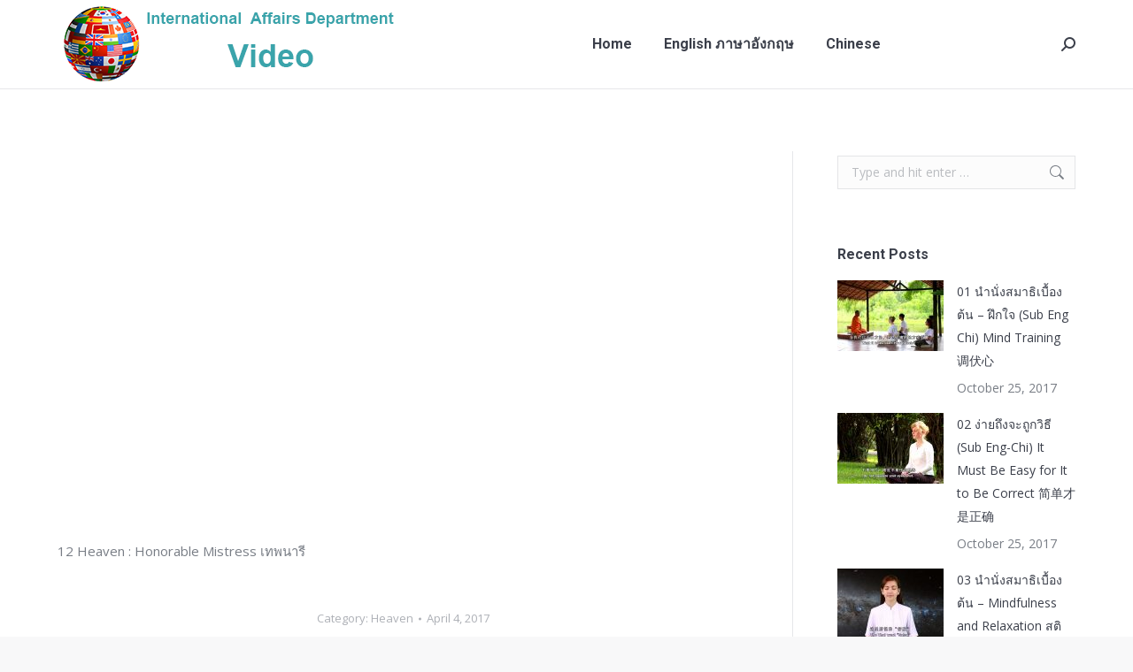

--- FILE ---
content_type: text/html; charset=UTF-8
request_url: https://www.interhq.org/video/?p=1588
body_size: 12762
content:
<!DOCTYPE html>
<!--[if !(IE 6) | !(IE 7) | !(IE 8)  ]><!-->
<html lang="en-US" class="no-js">
<!--<![endif]-->
<head>
	<meta charset="UTF-8" />
		<meta name="viewport" content="width=device-width, initial-scale=1, maximum-scale=1, user-scalable=0">
		<meta name="theme-color" content="#1ebbf0"/>	<link rel="profile" href="https://gmpg.org/xfn/11" />
	<title>12 Heaven : Honorable Mistress เทพนารี &#8211; Video</title>
<meta name='robots' content='max-image-preview:large' />
	<style>img:is([sizes="auto" i], [sizes^="auto," i]) { contain-intrinsic-size: 3000px 1500px }</style>
	<link rel='dns-prefetch' href='//fonts.googleapis.com' />
<link rel="alternate" type="application/rss+xml" title="Video &raquo; Feed" href="https://www.interhq.org/video/?feed=rss2" />
<link rel="alternate" type="application/rss+xml" title="Video &raquo; Comments Feed" href="https://www.interhq.org/video/?feed=comments-rss2" />
<link rel="alternate" type="application/rss+xml" title="Video &raquo; 12 Heaven : Honorable Mistress เทพนารี Comments Feed" href="https://www.interhq.org/video/?feed=rss2&#038;p=1588" />
<script>
window._wpemojiSettings = {"baseUrl":"https:\/\/s.w.org\/images\/core\/emoji\/16.0.1\/72x72\/","ext":".png","svgUrl":"https:\/\/s.w.org\/images\/core\/emoji\/16.0.1\/svg\/","svgExt":".svg","source":{"concatemoji":"https:\/\/www.interhq.org\/video\/wp-includes\/js\/wp-emoji-release.min.js?ver=6.8.3"}};
/*! This file is auto-generated */
!function(s,n){var o,i,e;function c(e){try{var t={supportTests:e,timestamp:(new Date).valueOf()};sessionStorage.setItem(o,JSON.stringify(t))}catch(e){}}function p(e,t,n){e.clearRect(0,0,e.canvas.width,e.canvas.height),e.fillText(t,0,0);var t=new Uint32Array(e.getImageData(0,0,e.canvas.width,e.canvas.height).data),a=(e.clearRect(0,0,e.canvas.width,e.canvas.height),e.fillText(n,0,0),new Uint32Array(e.getImageData(0,0,e.canvas.width,e.canvas.height).data));return t.every(function(e,t){return e===a[t]})}function u(e,t){e.clearRect(0,0,e.canvas.width,e.canvas.height),e.fillText(t,0,0);for(var n=e.getImageData(16,16,1,1),a=0;a<n.data.length;a++)if(0!==n.data[a])return!1;return!0}function f(e,t,n,a){switch(t){case"flag":return n(e,"\ud83c\udff3\ufe0f\u200d\u26a7\ufe0f","\ud83c\udff3\ufe0f\u200b\u26a7\ufe0f")?!1:!n(e,"\ud83c\udde8\ud83c\uddf6","\ud83c\udde8\u200b\ud83c\uddf6")&&!n(e,"\ud83c\udff4\udb40\udc67\udb40\udc62\udb40\udc65\udb40\udc6e\udb40\udc67\udb40\udc7f","\ud83c\udff4\u200b\udb40\udc67\u200b\udb40\udc62\u200b\udb40\udc65\u200b\udb40\udc6e\u200b\udb40\udc67\u200b\udb40\udc7f");case"emoji":return!a(e,"\ud83e\udedf")}return!1}function g(e,t,n,a){var r="undefined"!=typeof WorkerGlobalScope&&self instanceof WorkerGlobalScope?new OffscreenCanvas(300,150):s.createElement("canvas"),o=r.getContext("2d",{willReadFrequently:!0}),i=(o.textBaseline="top",o.font="600 32px Arial",{});return e.forEach(function(e){i[e]=t(o,e,n,a)}),i}function t(e){var t=s.createElement("script");t.src=e,t.defer=!0,s.head.appendChild(t)}"undefined"!=typeof Promise&&(o="wpEmojiSettingsSupports",i=["flag","emoji"],n.supports={everything:!0,everythingExceptFlag:!0},e=new Promise(function(e){s.addEventListener("DOMContentLoaded",e,{once:!0})}),new Promise(function(t){var n=function(){try{var e=JSON.parse(sessionStorage.getItem(o));if("object"==typeof e&&"number"==typeof e.timestamp&&(new Date).valueOf()<e.timestamp+604800&&"object"==typeof e.supportTests)return e.supportTests}catch(e){}return null}();if(!n){if("undefined"!=typeof Worker&&"undefined"!=typeof OffscreenCanvas&&"undefined"!=typeof URL&&URL.createObjectURL&&"undefined"!=typeof Blob)try{var e="postMessage("+g.toString()+"("+[JSON.stringify(i),f.toString(),p.toString(),u.toString()].join(",")+"));",a=new Blob([e],{type:"text/javascript"}),r=new Worker(URL.createObjectURL(a),{name:"wpTestEmojiSupports"});return void(r.onmessage=function(e){c(n=e.data),r.terminate(),t(n)})}catch(e){}c(n=g(i,f,p,u))}t(n)}).then(function(e){for(var t in e)n.supports[t]=e[t],n.supports.everything=n.supports.everything&&n.supports[t],"flag"!==t&&(n.supports.everythingExceptFlag=n.supports.everythingExceptFlag&&n.supports[t]);n.supports.everythingExceptFlag=n.supports.everythingExceptFlag&&!n.supports.flag,n.DOMReady=!1,n.readyCallback=function(){n.DOMReady=!0}}).then(function(){return e}).then(function(){var e;n.supports.everything||(n.readyCallback(),(e=n.source||{}).concatemoji?t(e.concatemoji):e.wpemoji&&e.twemoji&&(t(e.twemoji),t(e.wpemoji)))}))}((window,document),window._wpemojiSettings);
</script>
<style id='wp-emoji-styles-inline-css'>

	img.wp-smiley, img.emoji {
		display: inline !important;
		border: none !important;
		box-shadow: none !important;
		height: 1em !important;
		width: 1em !important;
		margin: 0 0.07em !important;
		vertical-align: -0.1em !important;
		background: none !important;
		padding: 0 !important;
	}
</style>
<style id='classic-theme-styles-inline-css'>
/*! This file is auto-generated */
.wp-block-button__link{color:#fff;background-color:#32373c;border-radius:9999px;box-shadow:none;text-decoration:none;padding:calc(.667em + 2px) calc(1.333em + 2px);font-size:1.125em}.wp-block-file__button{background:#32373c;color:#fff;text-decoration:none}
</style>
<style id='global-styles-inline-css'>
:root{--wp--preset--aspect-ratio--square: 1;--wp--preset--aspect-ratio--4-3: 4/3;--wp--preset--aspect-ratio--3-4: 3/4;--wp--preset--aspect-ratio--3-2: 3/2;--wp--preset--aspect-ratio--2-3: 2/3;--wp--preset--aspect-ratio--16-9: 16/9;--wp--preset--aspect-ratio--9-16: 9/16;--wp--preset--color--black: #000000;--wp--preset--color--cyan-bluish-gray: #abb8c3;--wp--preset--color--white: #FFF;--wp--preset--color--pale-pink: #f78da7;--wp--preset--color--vivid-red: #cf2e2e;--wp--preset--color--luminous-vivid-orange: #ff6900;--wp--preset--color--luminous-vivid-amber: #fcb900;--wp--preset--color--light-green-cyan: #7bdcb5;--wp--preset--color--vivid-green-cyan: #00d084;--wp--preset--color--pale-cyan-blue: #8ed1fc;--wp--preset--color--vivid-cyan-blue: #0693e3;--wp--preset--color--vivid-purple: #9b51e0;--wp--preset--color--accent: #1ebbf0;--wp--preset--color--dark-gray: #111;--wp--preset--color--light-gray: #767676;--wp--preset--gradient--vivid-cyan-blue-to-vivid-purple: linear-gradient(135deg,rgba(6,147,227,1) 0%,rgb(155,81,224) 100%);--wp--preset--gradient--light-green-cyan-to-vivid-green-cyan: linear-gradient(135deg,rgb(122,220,180) 0%,rgb(0,208,130) 100%);--wp--preset--gradient--luminous-vivid-amber-to-luminous-vivid-orange: linear-gradient(135deg,rgba(252,185,0,1) 0%,rgba(255,105,0,1) 100%);--wp--preset--gradient--luminous-vivid-orange-to-vivid-red: linear-gradient(135deg,rgba(255,105,0,1) 0%,rgb(207,46,46) 100%);--wp--preset--gradient--very-light-gray-to-cyan-bluish-gray: linear-gradient(135deg,rgb(238,238,238) 0%,rgb(169,184,195) 100%);--wp--preset--gradient--cool-to-warm-spectrum: linear-gradient(135deg,rgb(74,234,220) 0%,rgb(151,120,209) 20%,rgb(207,42,186) 40%,rgb(238,44,130) 60%,rgb(251,105,98) 80%,rgb(254,248,76) 100%);--wp--preset--gradient--blush-light-purple: linear-gradient(135deg,rgb(255,206,236) 0%,rgb(152,150,240) 100%);--wp--preset--gradient--blush-bordeaux: linear-gradient(135deg,rgb(254,205,165) 0%,rgb(254,45,45) 50%,rgb(107,0,62) 100%);--wp--preset--gradient--luminous-dusk: linear-gradient(135deg,rgb(255,203,112) 0%,rgb(199,81,192) 50%,rgb(65,88,208) 100%);--wp--preset--gradient--pale-ocean: linear-gradient(135deg,rgb(255,245,203) 0%,rgb(182,227,212) 50%,rgb(51,167,181) 100%);--wp--preset--gradient--electric-grass: linear-gradient(135deg,rgb(202,248,128) 0%,rgb(113,206,126) 100%);--wp--preset--gradient--midnight: linear-gradient(135deg,rgb(2,3,129) 0%,rgb(40,116,252) 100%);--wp--preset--font-size--small: 13px;--wp--preset--font-size--medium: 20px;--wp--preset--font-size--large: 36px;--wp--preset--font-size--x-large: 42px;--wp--preset--spacing--20: 0.44rem;--wp--preset--spacing--30: 0.67rem;--wp--preset--spacing--40: 1rem;--wp--preset--spacing--50: 1.5rem;--wp--preset--spacing--60: 2.25rem;--wp--preset--spacing--70: 3.38rem;--wp--preset--spacing--80: 5.06rem;--wp--preset--shadow--natural: 6px 6px 9px rgba(0, 0, 0, 0.2);--wp--preset--shadow--deep: 12px 12px 50px rgba(0, 0, 0, 0.4);--wp--preset--shadow--sharp: 6px 6px 0px rgba(0, 0, 0, 0.2);--wp--preset--shadow--outlined: 6px 6px 0px -3px rgba(255, 255, 255, 1), 6px 6px rgba(0, 0, 0, 1);--wp--preset--shadow--crisp: 6px 6px 0px rgba(0, 0, 0, 1);}:where(.is-layout-flex){gap: 0.5em;}:where(.is-layout-grid){gap: 0.5em;}body .is-layout-flex{display: flex;}.is-layout-flex{flex-wrap: wrap;align-items: center;}.is-layout-flex > :is(*, div){margin: 0;}body .is-layout-grid{display: grid;}.is-layout-grid > :is(*, div){margin: 0;}:where(.wp-block-columns.is-layout-flex){gap: 2em;}:where(.wp-block-columns.is-layout-grid){gap: 2em;}:where(.wp-block-post-template.is-layout-flex){gap: 1.25em;}:where(.wp-block-post-template.is-layout-grid){gap: 1.25em;}.has-black-color{color: var(--wp--preset--color--black) !important;}.has-cyan-bluish-gray-color{color: var(--wp--preset--color--cyan-bluish-gray) !important;}.has-white-color{color: var(--wp--preset--color--white) !important;}.has-pale-pink-color{color: var(--wp--preset--color--pale-pink) !important;}.has-vivid-red-color{color: var(--wp--preset--color--vivid-red) !important;}.has-luminous-vivid-orange-color{color: var(--wp--preset--color--luminous-vivid-orange) !important;}.has-luminous-vivid-amber-color{color: var(--wp--preset--color--luminous-vivid-amber) !important;}.has-light-green-cyan-color{color: var(--wp--preset--color--light-green-cyan) !important;}.has-vivid-green-cyan-color{color: var(--wp--preset--color--vivid-green-cyan) !important;}.has-pale-cyan-blue-color{color: var(--wp--preset--color--pale-cyan-blue) !important;}.has-vivid-cyan-blue-color{color: var(--wp--preset--color--vivid-cyan-blue) !important;}.has-vivid-purple-color{color: var(--wp--preset--color--vivid-purple) !important;}.has-black-background-color{background-color: var(--wp--preset--color--black) !important;}.has-cyan-bluish-gray-background-color{background-color: var(--wp--preset--color--cyan-bluish-gray) !important;}.has-white-background-color{background-color: var(--wp--preset--color--white) !important;}.has-pale-pink-background-color{background-color: var(--wp--preset--color--pale-pink) !important;}.has-vivid-red-background-color{background-color: var(--wp--preset--color--vivid-red) !important;}.has-luminous-vivid-orange-background-color{background-color: var(--wp--preset--color--luminous-vivid-orange) !important;}.has-luminous-vivid-amber-background-color{background-color: var(--wp--preset--color--luminous-vivid-amber) !important;}.has-light-green-cyan-background-color{background-color: var(--wp--preset--color--light-green-cyan) !important;}.has-vivid-green-cyan-background-color{background-color: var(--wp--preset--color--vivid-green-cyan) !important;}.has-pale-cyan-blue-background-color{background-color: var(--wp--preset--color--pale-cyan-blue) !important;}.has-vivid-cyan-blue-background-color{background-color: var(--wp--preset--color--vivid-cyan-blue) !important;}.has-vivid-purple-background-color{background-color: var(--wp--preset--color--vivid-purple) !important;}.has-black-border-color{border-color: var(--wp--preset--color--black) !important;}.has-cyan-bluish-gray-border-color{border-color: var(--wp--preset--color--cyan-bluish-gray) !important;}.has-white-border-color{border-color: var(--wp--preset--color--white) !important;}.has-pale-pink-border-color{border-color: var(--wp--preset--color--pale-pink) !important;}.has-vivid-red-border-color{border-color: var(--wp--preset--color--vivid-red) !important;}.has-luminous-vivid-orange-border-color{border-color: var(--wp--preset--color--luminous-vivid-orange) !important;}.has-luminous-vivid-amber-border-color{border-color: var(--wp--preset--color--luminous-vivid-amber) !important;}.has-light-green-cyan-border-color{border-color: var(--wp--preset--color--light-green-cyan) !important;}.has-vivid-green-cyan-border-color{border-color: var(--wp--preset--color--vivid-green-cyan) !important;}.has-pale-cyan-blue-border-color{border-color: var(--wp--preset--color--pale-cyan-blue) !important;}.has-vivid-cyan-blue-border-color{border-color: var(--wp--preset--color--vivid-cyan-blue) !important;}.has-vivid-purple-border-color{border-color: var(--wp--preset--color--vivid-purple) !important;}.has-vivid-cyan-blue-to-vivid-purple-gradient-background{background: var(--wp--preset--gradient--vivid-cyan-blue-to-vivid-purple) !important;}.has-light-green-cyan-to-vivid-green-cyan-gradient-background{background: var(--wp--preset--gradient--light-green-cyan-to-vivid-green-cyan) !important;}.has-luminous-vivid-amber-to-luminous-vivid-orange-gradient-background{background: var(--wp--preset--gradient--luminous-vivid-amber-to-luminous-vivid-orange) !important;}.has-luminous-vivid-orange-to-vivid-red-gradient-background{background: var(--wp--preset--gradient--luminous-vivid-orange-to-vivid-red) !important;}.has-very-light-gray-to-cyan-bluish-gray-gradient-background{background: var(--wp--preset--gradient--very-light-gray-to-cyan-bluish-gray) !important;}.has-cool-to-warm-spectrum-gradient-background{background: var(--wp--preset--gradient--cool-to-warm-spectrum) !important;}.has-blush-light-purple-gradient-background{background: var(--wp--preset--gradient--blush-light-purple) !important;}.has-blush-bordeaux-gradient-background{background: var(--wp--preset--gradient--blush-bordeaux) !important;}.has-luminous-dusk-gradient-background{background: var(--wp--preset--gradient--luminous-dusk) !important;}.has-pale-ocean-gradient-background{background: var(--wp--preset--gradient--pale-ocean) !important;}.has-electric-grass-gradient-background{background: var(--wp--preset--gradient--electric-grass) !important;}.has-midnight-gradient-background{background: var(--wp--preset--gradient--midnight) !important;}.has-small-font-size{font-size: var(--wp--preset--font-size--small) !important;}.has-medium-font-size{font-size: var(--wp--preset--font-size--medium) !important;}.has-large-font-size{font-size: var(--wp--preset--font-size--large) !important;}.has-x-large-font-size{font-size: var(--wp--preset--font-size--x-large) !important;}
:where(.wp-block-post-template.is-layout-flex){gap: 1.25em;}:where(.wp-block-post-template.is-layout-grid){gap: 1.25em;}
:where(.wp-block-columns.is-layout-flex){gap: 2em;}:where(.wp-block-columns.is-layout-grid){gap: 2em;}
:root :where(.wp-block-pullquote){font-size: 1.5em;line-height: 1.6;}
</style>
<link rel='stylesheet' id='the7-font-css' href='https://www.interhq.org/video/wp-content/themes/dt-the7/fonts/icomoon-the7-font/icomoon-the7-font.min.css?ver=12.5.2' media='all' />
<link rel='stylesheet' id='the7-awesome-fonts-css' href='https://www.interhq.org/video/wp-content/themes/dt-the7/fonts/FontAwesome/css/all.min.css?ver=12.5.2' media='all' />
<link rel='stylesheet' id='the7-awesome-fonts-back-css' href='https://www.interhq.org/video/wp-content/themes/dt-the7/fonts/FontAwesome/back-compat.min.css?ver=12.5.2' media='all' />
<link rel='stylesheet' id='the7-Defaults-css' href='https://www.interhq.org/video/wp-content/uploads/sites/2/smile_fonts/Defaults/Defaults.css?ver=6.8.3' media='all' />
<link rel='stylesheet' id='dt-web-fonts-css' href='https://fonts.googleapis.com/css?family=Roboto:400,500,600,700%7COpen+Sans:400,600,700' media='all' />
<link rel='stylesheet' id='dt-main-css' href='https://www.interhq.org/video/wp-content/themes/dt-the7/css/main.min.css?ver=12.5.2' media='all' />
<style id='dt-main-inline-css'>
body #load {
  display: block;
  height: 100%;
  overflow: hidden;
  position: fixed;
  width: 100%;
  z-index: 9901;
  opacity: 1;
  visibility: visible;
  transition: all .35s ease-out;
}
.load-wrap {
  width: 100%;
  height: 100%;
  background-position: center center;
  background-repeat: no-repeat;
  text-align: center;
  display: -ms-flexbox;
  display: -ms-flex;
  display: flex;
  -ms-align-items: center;
  -ms-flex-align: center;
  align-items: center;
  -ms-flex-flow: column wrap;
  flex-flow: column wrap;
  -ms-flex-pack: center;
  -ms-justify-content: center;
  justify-content: center;
}
.load-wrap > svg {
  position: absolute;
  top: 50%;
  left: 50%;
  transform: translate(-50%,-50%);
}
#load {
  background: var(--the7-elementor-beautiful-loading-bg,#ffffff);
  --the7-beautiful-spinner-color2: var(--the7-beautiful-spinner-color,#c4c4c4);
}

</style>
<link rel='stylesheet' id='the7-custom-scrollbar-css' href='https://www.interhq.org/video/wp-content/themes/dt-the7/lib/custom-scrollbar/custom-scrollbar.min.css?ver=12.5.2' media='all' />
<link rel='stylesheet' id='the7-wpbakery-css' href='https://www.interhq.org/video/wp-content/themes/dt-the7/css/wpbakery.min.css?ver=12.5.2' media='all' />
<link rel='stylesheet' id='the7-core-css' href='https://www.interhq.org/video/wp-content/plugins/dt-the7-core/assets/css/post-type.min.css?ver=2.7.10' media='all' />
<link rel='stylesheet' id='the7-css-vars-css' href='https://www.interhq.org/video/wp-content/uploads/sites/2/the7-css/css-vars.css?ver=c6c305a1d512' media='all' />
<link rel='stylesheet' id='dt-custom-css' href='https://www.interhq.org/video/wp-content/uploads/sites/2/the7-css/custom.css?ver=c6c305a1d512' media='all' />
<link rel='stylesheet' id='dt-media-css' href='https://www.interhq.org/video/wp-content/uploads/sites/2/the7-css/media.css?ver=c6c305a1d512' media='all' />
<link rel='stylesheet' id='the7-mega-menu-css' href='https://www.interhq.org/video/wp-content/uploads/sites/2/the7-css/mega-menu.css?ver=c6c305a1d512' media='all' />
<link rel='stylesheet' id='the7-elements-albums-portfolio-css' href='https://www.interhq.org/video/wp-content/uploads/sites/2/the7-css/the7-elements-albums-portfolio.css?ver=c6c305a1d512' media='all' />
<link rel='stylesheet' id='the7-elements-css' href='https://www.interhq.org/video/wp-content/uploads/sites/2/the7-css/post-type-dynamic.css?ver=c6c305a1d512' media='all' />
<link rel='stylesheet' id='style-css' href='https://www.interhq.org/video/wp-content/themes/dt-the7/style.css?ver=12.5.2' media='all' />
<script src="https://www.interhq.org/video/wp-includes/js/jquery/jquery.min.js?ver=3.7.1" id="jquery-core-js"></script>
<script src="https://www.interhq.org/video/wp-includes/js/jquery/jquery-migrate.min.js?ver=3.4.1" id="jquery-migrate-js"></script>
<script id="dt-above-fold-js-extra">
var dtLocal = {"themeUrl":"https:\/\/www.interhq.org\/video\/wp-content\/themes\/dt-the7","passText":"To view this protected post, enter the password below:","moreButtonText":{"loading":"Loading...","loadMore":"Load more"},"postID":"1588","ajaxurl":"https:\/\/www.interhq.org\/video\/wp-admin\/admin-ajax.php","REST":{"baseUrl":"https:\/\/www.interhq.org\/video\/index.php?rest_route=\/the7\/v1","endpoints":{"sendMail":"\/send-mail"}},"contactMessages":{"required":"One or more fields have an error. Please check and try again.","terms":"Please accept the privacy policy.","fillTheCaptchaError":"Please, fill the captcha."},"captchaSiteKey":"","ajaxNonce":"7f3eeb5db6","pageData":"","themeSettings":{"smoothScroll":"off","lazyLoading":false,"desktopHeader":{"height":90},"ToggleCaptionEnabled":"disabled","ToggleCaption":"Navigation","floatingHeader":{"showAfter":94,"showMenu":true,"height":56,"logo":{"showLogo":true,"html":"<img class=\" preload-me\" src=\"https:\/\/www.interhq.org\/video\/wp-content\/themes\/dt-the7\/inc\/presets\/images\/full\/skin11r.header-style-floating-logo-regular.png\" srcset=\"https:\/\/www.interhq.org\/video\/wp-content\/themes\/dt-the7\/inc\/presets\/images\/full\/skin11r.header-style-floating-logo-regular.png 44w, https:\/\/www.interhq.org\/video\/wp-content\/themes\/dt-the7\/inc\/presets\/images\/full\/skin11r.header-style-floating-logo-hd.png 88w\" width=\"44\" height=\"44\"   sizes=\"44px\" alt=\"Video\" \/>","url":"https:\/\/www.interhq.org\/video\/"}},"topLine":{"floatingTopLine":{"logo":{"showLogo":false,"html":""}}},"mobileHeader":{"firstSwitchPoint":990,"secondSwitchPoint":500,"firstSwitchPointHeight":70,"secondSwitchPointHeight":56,"mobileToggleCaptionEnabled":"disabled","mobileToggleCaption":"Menu"},"stickyMobileHeaderFirstSwitch":{"logo":{"html":"<img class=\" preload-me\" src=\"https:\/\/www.interhq.org\/video\/wp-content\/uploads\/sites\/2\/2017\/04\/logo-video.png\" srcset=\"https:\/\/www.interhq.org\/video\/wp-content\/uploads\/sites\/2\/2017\/04\/logo-video.png 400w, https:\/\/www.interhq.org\/video\/wp-content\/uploads\/sites\/2\/2017\/04\/logo-video.png 400w\" width=\"400\" height=\"100\"   sizes=\"400px\" alt=\"Video\" \/>"}},"stickyMobileHeaderSecondSwitch":{"logo":{"html":"<img class=\" preload-me\" src=\"https:\/\/www.interhq.org\/video\/wp-content\/themes\/dt-the7\/inc\/presets\/images\/full\/skin11r.header-style-mobile-logo-regular.png\" srcset=\"https:\/\/www.interhq.org\/video\/wp-content\/themes\/dt-the7\/inc\/presets\/images\/full\/skin11r.header-style-mobile-logo-regular.png 44w, https:\/\/www.interhq.org\/video\/wp-content\/themes\/dt-the7\/inc\/presets\/images\/full\/skin11r.header-style-mobile-logo-hd.png 88w\" width=\"44\" height=\"44\"   sizes=\"44px\" alt=\"Video\" \/>"}},"sidebar":{"switchPoint":970},"boxedWidth":"1280px"},"VCMobileScreenWidth":"768"};
var dtShare = {"shareButtonText":{"facebook":"Share on Facebook","twitter":"Share on X","pinterest":"Pin it","linkedin":"Share on Linkedin","whatsapp":"Share on Whatsapp"},"overlayOpacity":"85"};
</script>
<script src="https://www.interhq.org/video/wp-content/themes/dt-the7/js/above-the-fold.min.js?ver=12.5.2" id="dt-above-fold-js"></script>
<script></script><link rel="https://api.w.org/" href="https://www.interhq.org/video/index.php?rest_route=/" /><link rel="alternate" title="JSON" type="application/json" href="https://www.interhq.org/video/index.php?rest_route=/wp/v2/posts/1588" /><link rel="EditURI" type="application/rsd+xml" title="RSD" href="https://www.interhq.org/video/xmlrpc.php?rsd" />
<meta name="generator" content="WordPress 6.8.3" />
<link rel="canonical" href="https://www.interhq.org/video/?p=1588" />
<link rel='shortlink' href='https://www.interhq.org/video/?p=1588' />
<link rel="alternate" title="oEmbed (JSON)" type="application/json+oembed" href="https://www.interhq.org/video/index.php?rest_route=%2Foembed%2F1.0%2Fembed&#038;url=https%3A%2F%2Fwww.interhq.org%2Fvideo%2F%3Fp%3D1588" />
<link rel="alternate" title="oEmbed (XML)" type="text/xml+oembed" href="https://www.interhq.org/video/index.php?rest_route=%2Foembed%2F1.0%2Fembed&#038;url=https%3A%2F%2Fwww.interhq.org%2Fvideo%2F%3Fp%3D1588&#038;format=xml" />
<link rel="pingback" href="https://www.interhq.org/video/xmlrpc.php">
<meta property="og:site_name" content="Video" />
<meta property="og:title" content="12 Heaven : Honorable Mistress เทพนารี" />
<meta property="og:image" content="https://www.interhq.org/video/wp-content/uploads/sites/2/2017/04/1491292620735.jpg" />
<meta property="og:url" content="https://www.interhq.org/video/?p=1588" />
<meta property="og:type" content="article" />
<meta name="generator" content="Powered by WPBakery Page Builder - drag and drop page builder for WordPress."/>
<script type="text/javascript" id="the7-loader-script">
document.addEventListener("DOMContentLoaded", function(event) {
	var load = document.getElementById("load");
	if(!load.classList.contains('loader-removed')){
		var removeLoading = setTimeout(function() {
			load.className += " loader-removed";
		}, 300);
	}
});
</script>
		<noscript><style> .wpb_animate_when_almost_visible { opacity: 1; }</style></noscript></head>
<body id="the7-body" class="wp-singular post-template-default single single-post postid-1588 single-format-standard wp-embed-responsive wp-theme-dt-the7 the7-core-ver-2.7.10 no-comments title-off dt-responsive-on right-mobile-menu-close-icon ouside-menu-close-icon mobile-hamburger-close-bg-enable mobile-hamburger-close-bg-hover-enable  fade-medium-mobile-menu-close-icon fade-medium-menu-close-icon accent-gradient srcset-enabled btn-flat custom-btn-color custom-btn-hover-color phantom-fade phantom-line-decoration phantom-custom-logo-on floating-mobile-menu-icon top-header first-switch-logo-left first-switch-menu-right second-switch-logo-left second-switch-menu-right right-mobile-menu layzr-loading-on popup-message-style the7-ver-12.5.2 dt-fa-compatibility wpb-js-composer js-comp-ver-8.5 vc_responsive">
<!-- The7 12.5.2 -->
<div id="load" class="spinner-loader">
	<div class="load-wrap"><style type="text/css">
    [class*="the7-spinner-animate-"]{
        animation: spinner-animation 1s cubic-bezier(1,1,1,1) infinite;
        x:46.5px;
        y:40px;
        width:7px;
        height:20px;
        fill:var(--the7-beautiful-spinner-color2);
        opacity: 0.2;
    }
    .the7-spinner-animate-2{
        animation-delay: 0.083s;
    }
    .the7-spinner-animate-3{
        animation-delay: 0.166s;
    }
    .the7-spinner-animate-4{
         animation-delay: 0.25s;
    }
    .the7-spinner-animate-5{
         animation-delay: 0.33s;
    }
    .the7-spinner-animate-6{
         animation-delay: 0.416s;
    }
    .the7-spinner-animate-7{
         animation-delay: 0.5s;
    }
    .the7-spinner-animate-8{
         animation-delay: 0.58s;
    }
    .the7-spinner-animate-9{
         animation-delay: 0.666s;
    }
    .the7-spinner-animate-10{
         animation-delay: 0.75s;
    }
    .the7-spinner-animate-11{
        animation-delay: 0.83s;
    }
    .the7-spinner-animate-12{
        animation-delay: 0.916s;
    }
    @keyframes spinner-animation{
        from {
            opacity: 1;
        }
        to{
            opacity: 0;
        }
    }
</style>
<svg width="75px" height="75px" xmlns="http://www.w3.org/2000/svg" viewBox="0 0 100 100" preserveAspectRatio="xMidYMid">
	<rect class="the7-spinner-animate-1" rx="5" ry="5" transform="rotate(0 50 50) translate(0 -30)"></rect>
	<rect class="the7-spinner-animate-2" rx="5" ry="5" transform="rotate(30 50 50) translate(0 -30)"></rect>
	<rect class="the7-spinner-animate-3" rx="5" ry="5" transform="rotate(60 50 50) translate(0 -30)"></rect>
	<rect class="the7-spinner-animate-4" rx="5" ry="5" transform="rotate(90 50 50) translate(0 -30)"></rect>
	<rect class="the7-spinner-animate-5" rx="5" ry="5" transform="rotate(120 50 50) translate(0 -30)"></rect>
	<rect class="the7-spinner-animate-6" rx="5" ry="5" transform="rotate(150 50 50) translate(0 -30)"></rect>
	<rect class="the7-spinner-animate-7" rx="5" ry="5" transform="rotate(180 50 50) translate(0 -30)"></rect>
	<rect class="the7-spinner-animate-8" rx="5" ry="5" transform="rotate(210 50 50) translate(0 -30)"></rect>
	<rect class="the7-spinner-animate-9" rx="5" ry="5" transform="rotate(240 50 50) translate(0 -30)"></rect>
	<rect class="the7-spinner-animate-10" rx="5" ry="5" transform="rotate(270 50 50) translate(0 -30)"></rect>
	<rect class="the7-spinner-animate-11" rx="5" ry="5" transform="rotate(300 50 50) translate(0 -30)"></rect>
	<rect class="the7-spinner-animate-12" rx="5" ry="5" transform="rotate(330 50 50) translate(0 -30)"></rect>
</svg></div>
</div>
<div id="page" >
	<a class="skip-link screen-reader-text" href="#content">Skip to content</a>

<div class="masthead inline-header center widgets full-height line-decoration shadow-mobile-header-decoration small-mobile-menu-icon mobile-menu-icon-bg-on mobile-menu-icon-hover-bg-on dt-parent-menu-clickable show-sub-menu-on-hover show-mobile-logo"  role="banner">

	<div class="top-bar full-width-line top-bar-empty">
	<div class="top-bar-bg" ></div>
	<div class="mini-widgets left-widgets"></div><div class="mini-widgets right-widgets"></div></div>

	<header class="header-bar">

		<div class="branding">
	<div id="site-title" class="assistive-text">Video</div>
	<div id="site-description" class="assistive-text">World Peace Through Inner Peace</div>
	<a class="" href="https://www.interhq.org/video/"><img class=" preload-me" src="https://www.interhq.org/video/wp-content/uploads/sites/2/2017/04/logo-video.png" srcset="https://www.interhq.org/video/wp-content/uploads/sites/2/2017/04/logo-video.png 400w, https://www.interhq.org/video/wp-content/uploads/sites/2/2017/04/logo-video.png 400w" width="400" height="100"   sizes="400px" alt="Video" /><img class="mobile-logo preload-me" src="https://www.interhq.org/video/wp-content/themes/dt-the7/inc/presets/images/full/skin11r.header-style-mobile-logo-regular.png" srcset="https://www.interhq.org/video/wp-content/themes/dt-the7/inc/presets/images/full/skin11r.header-style-mobile-logo-regular.png 44w, https://www.interhq.org/video/wp-content/themes/dt-the7/inc/presets/images/full/skin11r.header-style-mobile-logo-hd.png 88w" width="44" height="44"   sizes="44px" alt="Video" /></a></div>

		<ul id="primary-menu" class="main-nav underline-decoration l-to-r-line outside-item-remove-margin"><li class="menu-item menu-item-type-custom menu-item-object-custom menu-item-443 first depth-0"><a href='https://www.interhq.org' data-level='1'><span class="menu-item-text"><span class="menu-text">Home</span></span></a></li> <li class="menu-item menu-item-type-post_type menu-item-object-page menu-item-home menu-item-421 depth-0"><a href='https://www.interhq.org/video/' data-level='1'><span class="menu-item-text"><span class="menu-text">English ภาษาอังกฤษ</span></span></a></li> <li class="menu-item menu-item-type-post_type menu-item-object-page menu-item-442 last depth-0"><a href='https://www.interhq.org/video/?page_id=243' data-level='1'><span class="menu-item-text"><span class="menu-text">Chinese</span></span></a></li> </ul>
		<div class="mini-widgets"><div class="mini-search show-on-desktop near-logo-first-switch near-logo-second-switch popup-search custom-icon"><form class="searchform mini-widget-searchform" role="search" method="get" action="https://www.interhq.org/video/">

	<div class="screen-reader-text">Search:</div>

	
		<a href="" class="submit text-disable"><i class=" mw-icon the7-mw-icon-search-bold"></i></a>
		<div class="popup-search-wrap">
			<input type="text" aria-label="Search" class="field searchform-s" name="s" value="" placeholder="Type and hit enter &hellip;" title="Search form"/>
			<a href="" class="search-icon"><i class="the7-mw-icon-search-bold"></i></a>
		</div>

			<input type="submit" class="assistive-text searchsubmit" value="Go!"/>
</form>
</div></div>
	</header>

</div>
<div role="navigation" aria-label="Main Menu" class="dt-mobile-header mobile-menu-show-divider">
	<div class="dt-close-mobile-menu-icon" aria-label="Close" role="button" tabindex="0"><div class="close-line-wrap"><span class="close-line"></span><span class="close-line"></span><span class="close-line"></span></div></div>	<ul id="mobile-menu" class="mobile-main-nav">
		<li class="menu-item menu-item-type-custom menu-item-object-custom menu-item-443 first depth-0"><a href='https://www.interhq.org' data-level='1'><span class="menu-item-text"><span class="menu-text">Home</span></span></a></li> <li class="menu-item menu-item-type-post_type menu-item-object-page menu-item-home menu-item-421 depth-0"><a href='https://www.interhq.org/video/' data-level='1'><span class="menu-item-text"><span class="menu-text">English ภาษาอังกฤษ</span></span></a></li> <li class="menu-item menu-item-type-post_type menu-item-object-page menu-item-442 last depth-0"><a href='https://www.interhq.org/video/?page_id=243' data-level='1'><span class="menu-item-text"><span class="menu-text">Chinese</span></span></a></li> 	</ul>
	<div class='mobile-mini-widgets-in-menu'></div>
</div>




<div id="main" class="sidebar-right sidebar-divider-vertical">

	
	<div class="main-gradient"></div>
	<div class="wf-wrap">
	<div class="wf-container-main">

	

			<div id="content" class="content" role="main">

				
<article id="post-1588" class="single-postlike circle-fancy-style post-1588 post type-post status-publish format-standard has-post-thumbnail category-heaven category-35 description-off">

	<div class="entry-content"><p><iframe width="765" height="430" src="https://www.youtube.com/embed/dQvorZk5TNo?list=PL9c22sJIfhjjtRUalB-OGb0N1LiJhn98y" frameborder="0" allowfullscreen></iframe><br />
12 Heaven : Honorable Mistress เทพนารี </p>
</div><div class="post-meta wf-mobile-collapsed"><div class="entry-meta"><span class="category-link">Category:&nbsp;<a href="https://www.interhq.org/video/?cat=35" rel="category">Heaven</a></span><a href="https://www.interhq.org/video/?m=20170404" title="7:57 am" class="data-link" rel="bookmark"><time class="entry-date updated" datetime="2017-04-04T07:57:50+07:00">April 4, 2017</time></a></div></div><div class="single-related-posts"><h3>Related Posts</h3><section class="items-grid"><div class=" related-item"><article class="post-format-standard"><div class="mini-post-img"><a class="alignleft post-rollover layzr-bg" href="https://www.interhq.org/video/?p=1584" aria-label="Post image"><img class="preload-me lazy-load aspect" src="data:image/svg+xml,%3Csvg%20xmlns%3D&#39;http%3A%2F%2Fwww.w3.org%2F2000%2Fsvg&#39;%20viewBox%3D&#39;0%200%20110%2080&#39;%2F%3E" data-src="https://www.interhq.org/video/wp-content/uploads/sites/2/2017/04/1491292334298-110x80.jpg" data-srcset="https://www.interhq.org/video/wp-content/uploads/sites/2/2017/04/1491292334298-110x80.jpg 110w, https://www.interhq.org/video/wp-content/uploads/sites/2/2017/04/1491292334298-220x160.jpg 220w" loading="eager" style="--ratio: 110 / 80" sizes="(max-width: 110px) 100vw, 110px" width="110" height="80"  alt="" /></a></div><div class="post-content"><a href="https://www.interhq.org/video/?p=1584">11 Heaven : Elaborate Celestial Outfits อานิสงส์แห่งบุญ ชุดที่ 3 ตอนที่ 3 ทิพยาภรณ์อลังการ</a><br /><time class="text-secondary" datetime="2017-04-04T07:53:13+07:00">April 4, 2017</time></div></article></div><div class=" related-item"><article class="post-format-standard"><div class="mini-post-img"><a class="alignleft post-rollover layzr-bg" href="https://www.interhq.org/video/?p=1580" aria-label="Post image"><img class="preload-me lazy-load aspect" src="data:image/svg+xml,%3Csvg%20xmlns%3D&#39;http%3A%2F%2Fwww.w3.org%2F2000%2Fsvg&#39;%20viewBox%3D&#39;0%200%20110%2080&#39;%2F%3E" data-src="https://www.interhq.org/video/wp-content/uploads/sites/2/2017/04/1491291929585-110x80.jpg" data-srcset="https://www.interhq.org/video/wp-content/uploads/sites/2/2017/04/1491291929585-110x80.jpg 110w, https://www.interhq.org/video/wp-content/uploads/sites/2/2017/04/1491291929585-220x160.jpg 220w" loading="eager" style="--ratio: 110 / 80" sizes="(max-width: 110px) 100vw, 110px" width="110" height="80"  alt="" /></a></div><div class="post-content"><a href="https://www.interhq.org/video/?p=1580">10 Heaven : Celestial Medicine อานิสงส์แห่งบุญ ชุดที่ 3 ตอนที่ 2 เภสัชทิพยวิจิตร</a><br /><time class="text-secondary" datetime="2017-04-04T07:46:19+07:00">April 4, 2017</time></div></article></div><div class=" related-item"><article class="post-format-standard"><div class="mini-post-img"><a class="alignleft post-rollover layzr-bg" href="https://www.interhq.org/video/?p=1576" aria-label="Post image"><img class="preload-me lazy-load aspect" src="data:image/svg+xml,%3Csvg%20xmlns%3D&#39;http%3A%2F%2Fwww.w3.org%2F2000%2Fsvg&#39;%20viewBox%3D&#39;0%200%20110%2080&#39;%2F%3E" data-src="https://www.interhq.org/video/wp-content/uploads/sites/2/2017/04/1491291679248-110x80.jpg" data-srcset="https://www.interhq.org/video/wp-content/uploads/sites/2/2017/04/1491291679248-110x80.jpg 110w, https://www.interhq.org/video/wp-content/uploads/sites/2/2017/04/1491291679248-220x160.jpg 220w" loading="eager" style="--ratio: 110 / 80" sizes="(max-width: 110px) 100vw, 110px" width="110" height="80"  alt="" /></a></div><div class="post-content"><a href="https://www.interhq.org/video/?p=1576">09 Heaven : Celestial Food อานิสงส์แห่งบุญ ชุดที่ 3 ตอนที่ 1 ทิพยาหารสราญรมย์</a><br /><time class="text-secondary" datetime="2017-04-04T07:42:26+07:00">April 4, 2017</time></div></article></div><div class=" related-item"><article class="post-format-standard"><div class="mini-post-img"><a class="alignleft post-rollover layzr-bg" href="https://www.interhq.org/video/?p=1572" aria-label="Post image"><img class="preload-me lazy-load aspect" src="data:image/svg+xml,%3Csvg%20xmlns%3D&#39;http%3A%2F%2Fwww.w3.org%2F2000%2Fsvg&#39;%20viewBox%3D&#39;0%200%20110%2080&#39;%2F%3E" data-src="https://www.interhq.org/video/wp-content/uploads/sites/2/2017/04/1491291288101-110x80.jpg" data-srcset="https://www.interhq.org/video/wp-content/uploads/sites/2/2017/04/1491291288101-110x80.jpg 110w, https://www.interhq.org/video/wp-content/uploads/sites/2/2017/04/1491291288101-220x160.jpg 220w" loading="eager" style="--ratio: 110 / 80" sizes="(max-width: 110px) 100vw, 110px" width="110" height="80"  alt="" /></a></div><div class="post-content"><a href="https://www.interhq.org/video/?p=1572">08 Heaven : A trip to the Celestial Park อานิสงส์แห่งบุญ ชุดที่ 2 ตอนที่ 3 ชมอุทยานทิพย์</a><br /><time class="text-secondary" datetime="2017-04-04T07:36:26+07:00">April 4, 2017</time></div></article></div><div class=" related-item"><article class="post-format-standard"><div class="mini-post-img"><a class="alignleft post-rollover layzr-bg" href="https://www.interhq.org/video/?p=1568" aria-label="Post image"><img class="preload-me lazy-load aspect" src="data:image/svg+xml,%3Csvg%20xmlns%3D&#39;http%3A%2F%2Fwww.w3.org%2F2000%2Fsvg&#39;%20viewBox%3D&#39;0%200%20110%2080&#39;%2F%3E" data-src="https://www.interhq.org/video/wp-content/uploads/sites/2/2017/04/1491288041269-110x80.jpg" data-srcset="https://www.interhq.org/video/wp-content/uploads/sites/2/2017/04/1491288041269-110x80.jpg 110w, https://www.interhq.org/video/wp-content/uploads/sites/2/2017/04/1491288041269-220x160.jpg 220w" loading="eager" style="--ratio: 110 / 80" sizes="(max-width: 110px) 100vw, 110px" width="110" height="80"  alt="" /></a></div><div class="post-content"><a href="https://www.interhq.org/video/?p=1568">07 Heaven : The Celestial Vehicle อานิสงส์แห่งบุญ ชุดที่ 2 ตอนที่ 2 ทรงเทวรถ</a><br /><time class="text-secondary" datetime="2017-04-04T06:41:30+07:00">April 4, 2017</time></div></article></div><div class=" related-item"><article class="post-format-standard"><div class="mini-post-img"><a class="alignleft post-rollover layzr-bg" href="https://www.interhq.org/video/?p=1564" aria-label="Post image"><img class="preload-me lazy-load aspect" src="data:image/svg+xml,%3Csvg%20xmlns%3D&#39;http%3A%2F%2Fwww.w3.org%2F2000%2Fsvg&#39;%20viewBox%3D&#39;0%200%20110%2080&#39;%2F%3E" data-src="https://www.interhq.org/video/wp-content/uploads/sites/2/2017/04/1491287575958-110x80.jpg" data-srcset="https://www.interhq.org/video/wp-content/uploads/sites/2/2017/04/1491287575958-110x80.jpg 110w, https://www.interhq.org/video/wp-content/uploads/sites/2/2017/04/1491287575958-220x160.jpg 220w" loading="eager" style="--ratio: 110 / 80" sizes="(max-width: 110px) 100vw, 110px" width="110" height="80"  alt="" /></a></div><div class="post-content"><a href="https://www.interhq.org/video/?p=1564">06 Heaven : A lady celestial being&#8217;s outfit อานิสงส์แห่งบุญ ชุดที่ 2 ตอนที่ 1 เทพนารีทรงอาภรณ์ทิพย์</a><br /><time class="text-secondary" datetime="2017-04-04T06:33:53+07:00">April 4, 2017</time></div></article></div><div class=" related-item"><article class="post-format-standard"><div class="mini-post-img"><a class="alignleft post-rollover layzr-bg" href="https://www.interhq.org/video/?p=1560" aria-label="Post image"><img class="preload-me lazy-load aspect" src="data:image/svg+xml,%3Csvg%20xmlns%3D&#39;http%3A%2F%2Fwww.w3.org%2F2000%2Fsvg&#39;%20viewBox%3D&#39;0%200%20110%2080&#39;%2F%3E" data-src="https://www.interhq.org/video/wp-content/uploads/sites/2/2017/04/1491287283189-110x80.jpg" data-srcset="https://www.interhq.org/video/wp-content/uploads/sites/2/2017/04/1491287283189-110x80.jpg 110w, https://www.interhq.org/video/wp-content/uploads/sites/2/2017/04/1491287283189-220x160.jpg 220w" loading="eager" style="--ratio: 110 / 80" sizes="(max-width: 110px) 100vw, 110px" width="110" height="80"  alt="" /></a></div><div class="post-content"><a href="https://www.interhq.org/video/?p=1560">05 Heaven : The Celestial Juice สวรรค์ ตอนที่ 3 เสวยสุทธาโภชน์</a><br /><time class="text-secondary" datetime="2017-04-04T06:28:57+07:00">April 4, 2017</time></div></article></div><div class=" related-item"><article class="post-format-standard"><div class="mini-post-img"><a class="alignleft post-rollover layzr-bg" href="https://www.interhq.org/video/?p=1555" aria-label="Post image"><img class="preload-me lazy-load aspect" src="data:image/svg+xml,%3Csvg%20xmlns%3D&#39;http%3A%2F%2Fwww.w3.org%2F2000%2Fsvg&#39;%20viewBox%3D&#39;0%200%20110%2080&#39;%2F%3E" data-src="https://www.interhq.org/video/wp-content/uploads/sites/2/2017/04/1491286571593-110x80.jpg" data-srcset="https://www.interhq.org/video/wp-content/uploads/sites/2/2017/04/1491286571593-110x80.jpg 110w, https://www.interhq.org/video/wp-content/uploads/sites/2/2017/04/1491286571593-220x160.jpg 220w" loading="eager" style="--ratio: 110 / 80" sizes="(max-width: 110px) 100vw, 110px" width="110" height="80"  alt="" /></a></div><div class="post-content"><a href="https://www.interhq.org/video/?p=1555">04 Heaven : The Celestial Park สวรรค์ ตอนที่ 2 ชมสวนผลไม้ ดอกไม้ทิพย์</a><br /><time class="text-secondary" datetime="2017-04-04T06:17:35+07:00">April 4, 2017</time></div></article></div><div class=" related-item"><article class="post-format-standard"><div class="mini-post-img"><a class="alignleft post-rollover layzr-bg" href="https://www.interhq.org/video/?p=1551" aria-label="Post image"><img class="preload-me lazy-load aspect" src="data:image/svg+xml,%3Csvg%20xmlns%3D&#39;http%3A%2F%2Fwww.w3.org%2F2000%2Fsvg&#39;%20viewBox%3D&#39;0%200%20110%2080&#39;%2F%3E" data-src="https://www.interhq.org/video/wp-content/uploads/sites/2/2017/04/1491229111204-110x80.jpg" data-srcset="https://www.interhq.org/video/wp-content/uploads/sites/2/2017/04/1491229111204-110x80.jpg 110w, https://www.interhq.org/video/wp-content/uploads/sites/2/2017/04/1491229111204-220x160.jpg 220w" loading="eager" style="--ratio: 110 / 80" sizes="(max-width: 110px) 100vw, 110px" width="110" height="80"  alt="" /></a></div><div class="post-content"><a href="https://www.interhq.org/video/?p=1551">03 Heaven : Ten Rings &#038; Merit สวรรค์ ตอนที่ 1 แหวนที่เกิดจากอานุภาพบุญ 10 วง</a><br /><time class="text-secondary" datetime="2017-04-03T14:19:14+07:00">April 3, 2017</time></div></article></div><div class=" related-item"><article class="post-format-standard"><div class="mini-post-img"><a class="alignleft post-rollover layzr-bg" href="https://www.interhq.org/video/?p=1546" aria-label="Post image"><img class="preload-me lazy-load aspect" src="data:image/svg+xml,%3Csvg%20xmlns%3D&#39;http%3A%2F%2Fwww.w3.org%2F2000%2Fsvg&#39;%20viewBox%3D&#39;0%200%20110%2080&#39;%2F%3E" data-src="https://www.interhq.org/video/wp-content/uploads/sites/2/2017/04/1491228787886-110x80.jpg" data-srcset="https://www.interhq.org/video/wp-content/uploads/sites/2/2017/04/1491228787886-110x80.jpg 110w, https://www.interhq.org/video/wp-content/uploads/sites/2/2017/04/1491228787886-220x160.jpg 220w" loading="eager" style="--ratio: 110 / 80" sizes="(max-width: 110px) 100vw, 110px" width="110" height="80"  alt="" /></a></div><div class="post-content"><a href="https://www.interhq.org/video/?p=1546">02 Heaven : Five Rings &#038; Merit สวรรค์ ตอนที่ 1แหวนที่เกิดจากอานุภาพบุญแหวน 5 วง+สรุป</a><br /><time class="text-secondary" datetime="2017-04-03T14:13:58+07:00">April 3, 2017</time></div></article></div><div class=" related-item"><article class="post-format-standard"><div class="mini-post-img"><a class="alignleft post-rollover layzr-bg" href="https://www.interhq.org/video/?p=1542" aria-label="Post image"><img class="preload-me lazy-load aspect" src="data:image/svg+xml,%3Csvg%20xmlns%3D&#39;http%3A%2F%2Fwww.w3.org%2F2000%2Fsvg&#39;%20viewBox%3D&#39;0%200%20110%2080&#39;%2F%3E" data-src="https://www.interhq.org/video/wp-content/uploads/sites/2/2017/04/1491228474869-110x80.jpg" data-srcset="https://www.interhq.org/video/wp-content/uploads/sites/2/2017/04/1491228474869-110x80.jpg 110w, https://www.interhq.org/video/wp-content/uploads/sites/2/2017/04/1491228474869-220x160.jpg 220w" loading="eager" style="--ratio: 110 / 80" sizes="(max-width: 110px) 100vw, 110px" width="110" height="80"  alt="" /></a></div><div class="post-content"><a href="https://www.interhq.org/video/?p=1542">01 Heaven : Five Rings สวรรค์ ตอนที่ 1แหวนที่เกิดจากอานุภาพบุญแหวน 5 วง</a><br /><time class="text-secondary" datetime="2017-04-03T14:08:53+07:00">April 3, 2017</time></div></article></div></section></div>
</article>

			</div><!-- #content -->

			
	<aside id="sidebar" class="sidebar">
		<div class="sidebar-content widget-divider-off">
			<section id="search-2" class="widget widget_search"><form class="searchform" role="search" method="get" action="https://www.interhq.org/video/">
    <label for="the7-search" class="screen-reader-text">Search:</label>
    <input type="text" id="the7-search" class="field searchform-s" name="s" value="" placeholder="Type and hit enter &hellip;" />
    <input type="submit" class="assistive-text searchsubmit" value="Go!" />
    <a href="" class="submit"><svg version="1.1" id="Layer_1" xmlns="http://www.w3.org/2000/svg" xmlns:xlink="http://www.w3.org/1999/xlink" x="0px" y="0px" viewBox="0 0 16 16" style="enable-background:new 0 0 16 16;" xml:space="preserve"><path d="M11.7,10.3c2.1-2.9,1.5-7-1.4-9.1s-7-1.5-9.1,1.4s-1.5,7,1.4,9.1c2.3,1.7,5.4,1.7,7.7,0h0c0,0,0.1,0.1,0.1,0.1l3.8,3.8c0.4,0.4,1,0.4,1.4,0s0.4-1,0-1.4l-3.8-3.9C11.8,10.4,11.8,10.4,11.7,10.3L11.7,10.3z M12,6.5c0,3-2.5,5.5-5.5,5.5S1,9.5,1,6.5S3.5,1,6.5,1S12,3.5,12,6.5z"/></svg></a>
</form>
</section><section id="presscore-blog-posts-2" class="widget widget_presscore-blog-posts"><div class="widget-title">Recent Posts</div><ul class="recent-posts"><li><article class="post-format-standard"><div class="mini-post-img"><a class="alignleft post-rollover layzr-bg" href="https://www.interhq.org/video/?p=2812" aria-label="Post image"><img class="preload-me lazy-load aspect" src="data:image/svg+xml,%3Csvg%20xmlns%3D&#39;http%3A%2F%2Fwww.w3.org%2F2000%2Fsvg&#39;%20viewBox%3D&#39;0%200%20120%2080&#39;%2F%3E" data-src="https://www.interhq.org/video/wp-content/uploads/sites/2/2017/10/1508929020635-120x80.jpg" data-srcset="https://www.interhq.org/video/wp-content/uploads/sites/2/2017/10/1508929020635-120x80.jpg 120w, https://www.interhq.org/video/wp-content/uploads/sites/2/2017/10/1508929020635-240x160.jpg 240w" loading="eager" style="--ratio: 120 / 80" sizes="(max-width: 120px) 100vw, 120px" width="120" height="80"  alt="" /></a></div><div class="post-content"><a href="https://www.interhq.org/video/?p=2812">01 นำนั่งสมาธิเบื้องต้น &#8211; ฝึกใจ (Sub Eng Chi) Mind Training 调伏心</a><br /><time datetime="2017-10-25T18:42:40+07:00">October 25, 2017</time></div></article></li><li><article class="post-format-standard"><div class="mini-post-img"><a class="alignleft post-rollover layzr-bg" href="https://www.interhq.org/video/?p=2807" aria-label="Post image"><img class="preload-me lazy-load aspect" src="data:image/svg+xml,%3Csvg%20xmlns%3D&#39;http%3A%2F%2Fwww.w3.org%2F2000%2Fsvg&#39;%20viewBox%3D&#39;0%200%20120%2080&#39;%2F%3E" data-src="https://www.interhq.org/video/wp-content/uploads/sites/2/2017/10/1508928957704-120x80.jpg" data-srcset="https://www.interhq.org/video/wp-content/uploads/sites/2/2017/10/1508928957704-120x80.jpg 120w, https://www.interhq.org/video/wp-content/uploads/sites/2/2017/10/1508928957704-240x160.jpg 240w" loading="eager" style="--ratio: 120 / 80" sizes="(max-width: 120px) 100vw, 120px" width="120" height="80"  alt="" /></a></div><div class="post-content"><a href="https://www.interhq.org/video/?p=2807">02 ง่ายถึงจะถูกวิธี (Sub Eng-Chi) It Must Be Easy for It to Be Correct 简单才是正确</a><br /><time datetime="2017-10-25T18:06:48+07:00">October 25, 2017</time></div></article></li><li><article class="post-format-standard"><div class="mini-post-img"><a class="alignleft post-rollover layzr-bg" href="https://www.interhq.org/video/?p=2803" aria-label="Post image"><img class="preload-me lazy-load aspect" src="data:image/svg+xml,%3Csvg%20xmlns%3D&#39;http%3A%2F%2Fwww.w3.org%2F2000%2Fsvg&#39;%20viewBox%3D&#39;0%200%20120%2080&#39;%2F%3E" data-src="https://www.interhq.org/video/wp-content/uploads/sites/2/2017/10/1508928509985-120x80.jpg" data-srcset="https://www.interhq.org/video/wp-content/uploads/sites/2/2017/10/1508928509985-120x80.jpg 120w, https://www.interhq.org/video/wp-content/uploads/sites/2/2017/10/1508928509985-240x160.jpg 240w" loading="eager" style="--ratio: 120 / 80" sizes="(max-width: 120px) 100vw, 120px" width="120" height="80"  alt="" /></a></div><div class="post-content"><a href="https://www.interhq.org/video/?p=2803">03 นำนั่งสมาธิเบื้องต้น &#8211; Mindfulness and Relaxation สติกับสบาย</a><br /><time datetime="2017-10-25T17:53:25+07:00">October 25, 2017</time></div></article></li><li><article class="post-format-standard"><div class="mini-post-img"><a class="alignleft post-rollover layzr-bg" href="https://www.interhq.org/video/?p=2799" aria-label="Post image"><img class="preload-me lazy-load aspect" src="data:image/svg+xml,%3Csvg%20xmlns%3D&#39;http%3A%2F%2Fwww.w3.org%2F2000%2Fsvg&#39;%20viewBox%3D&#39;0%200%20120%2080&#39;%2F%3E" data-src="https://www.interhq.org/video/wp-content/uploads/sites/2/2017/10/a05-120x80.jpg" data-srcset="https://www.interhq.org/video/wp-content/uploads/sites/2/2017/10/a05-120x80.jpg 120w, https://www.interhq.org/video/wp-content/uploads/sites/2/2017/10/a05-240x160.jpg 240w" loading="eager" style="--ratio: 120 / 80" sizes="(max-width: 120px) 100vw, 120px" width="120" height="80"  alt="" /></a></div><div class="post-content"><a href="https://www.interhq.org/video/?p=2799">Master Phramongkolthepmuni(Sodh Candasaro), Luang Pu Wat Paknam</a><br /><time datetime="2017-10-25T17:04:57+07:00">October 25, 2017</time></div></article></li><li><article class="post-format-standard"><div class="mini-post-img"><a class="alignleft post-rollover layzr-bg" href="https://www.interhq.org/video/?p=2794" aria-label="Post image"><img class="preload-me lazy-load aspect" src="data:image/svg+xml,%3Csvg%20xmlns%3D&#39;http%3A%2F%2Fwww.w3.org%2F2000%2Fsvg&#39;%20viewBox%3D&#39;0%200%20120%2080&#39;%2F%3E" data-src="https://www.interhq.org/video/wp-content/uploads/sites/2/2017/10/Calendar1-120x80.jpg" data-srcset="https://www.interhq.org/video/wp-content/uploads/sites/2/2017/10/Calendar1-120x80.jpg 120w, https://www.interhq.org/video/wp-content/uploads/sites/2/2017/10/Calendar1-240x160.jpg 240w" loading="eager" style="--ratio: 120 / 80" sizes="(max-width: 120px) 100vw, 120px" width="120" height="80"  alt="" /></a></div><div class="post-content"><a href="https://www.interhq.org/video/?p=2794">Master Nun Chand Khonnokyoong, the founder of Wat Phra Dhammakaya</a><br /><time datetime="2017-10-25T17:01:48+07:00">October 25, 2017</time></div></article></li></ul></section><section id="categories-2" class="widget widget_categories"><div class="widget-title">Categories</div>
			<ul>
					<li class="cat-item cat-item-63"><a href="https://www.interhq.org/video/?cat=63">Beyond Wisdom (Audio Book)</a>
</li>
	<li class="cat-item cat-item-15"><a href="https://www.interhq.org/video/?cat=15">Buddhist Answers to Question asked</a>
</li>
	<li class="cat-item cat-item-47"><a href="https://www.interhq.org/video/?cat=47">Chanting</a>
</li>
	<li class="cat-item cat-item-46"><a href="https://www.interhq.org/video/?cat=46">Consequences of Performing Unwholesome Deeds</a>
</li>
	<li class="cat-item cat-item-49"><a href="https://www.interhq.org/video/?cat=49">Dhammacakkappavattana Sutta</a>
</li>
	<li class="cat-item cat-item-22"><a href="https://www.interhq.org/video/?cat=22">earth day</a>
</li>
	<li class="cat-item cat-item-28"><a href="https://www.interhq.org/video/?cat=28">education 教育</a>
</li>
	<li class="cat-item cat-item-30"><a href="https://www.interhq.org/video/?cat=30">Gleaming with Buddhism</a>
</li>
	<li class="cat-item cat-item-35"><a href="https://www.interhq.org/video/?cat=35">Heaven</a>
</li>
	<li class="cat-item cat-item-37"><a href="https://www.interhq.org/video/?cat=37">Hell</a>
</li>
	<li class="cat-item cat-item-40"><a href="https://www.interhq.org/video/?cat=40">History of Lord Buddha</a>
</li>
	<li class="cat-item cat-item-45"><a href="https://www.interhq.org/video/?cat=45">History of Wat Phra Dhammakaya</a>
</li>
	<li class="cat-item cat-item-32"><a href="https://www.interhq.org/video/?cat=32">IDOP</a>
</li>
	<li class="cat-item cat-item-26"><a href="https://www.interhq.org/video/?cat=26">IDOP 国际佛法薪传者短期出家活动</a>
</li>
	<li class="cat-item cat-item-41"><a href="https://www.interhq.org/video/?cat=41">Important Days in Buddhism</a>
</li>
	<li class="cat-item cat-item-51"><a href="https://www.interhq.org/video/?cat=51">Initiation into Dhammakaya Meditation</a>
</li>
	<li class="cat-item cat-item-33"><a href="https://www.interhq.org/video/?cat=33">International Dhammadayada Ordination Program</a>
</li>
	<li class="cat-item cat-item-43"><a href="https://www.interhq.org/video/?cat=43">Kathin&#8212;The Great Offering of Dana</a>
</li>
	<li class="cat-item cat-item-34"><a href="https://www.interhq.org/video/?cat=34">Khun Yai&#039;s Teachings (คำสอนคุณยาย)</a>
</li>
	<li class="cat-item cat-item-42"><a href="https://www.interhq.org/video/?cat=42">Magha Puja Day</a>
</li>
	<li class="cat-item cat-item-59"><a href="https://www.interhq.org/video/?cat=59">Maha Dhammakaya Cetiya</a>
</li>
	<li class="cat-item cat-item-38"><a href="https://www.interhq.org/video/?cat=38">Meditation for Beginners (Wat Phra Dhammakaya)</a>
</li>
	<li class="cat-item cat-item-25"><a href="https://www.interhq.org/video/?cat=25">Meditation for Beginners Chinese初级禅修引导</a>
</li>
	<li class="cat-item cat-item-24"><a href="https://www.interhq.org/video/?cat=24">meditation 静坐</a>
</li>
	<li class="cat-item cat-item-50"><a href="https://www.interhq.org/video/?cat=50">Pearls of inner wisdom</a>
</li>
	<li class="cat-item cat-item-53"><a href="https://www.interhq.org/video/?cat=53">Robert Mawson (Dhammakaya Meditation)</a>
</li>
	<li class="cat-item cat-item-36"><a href="https://www.interhq.org/video/?cat=36">Sila</a>
</li>
	<li class="cat-item cat-item-66"><a href="https://www.interhq.org/video/?cat=66">Teachers</a>
</li>
	<li class="cat-item cat-item-48"><a href="https://www.interhq.org/video/?cat=48">The Middle Way Meditation</a>
</li>
	<li class="cat-item cat-item-23"><a href="https://www.interhq.org/video/?cat=23">UG5 清潔</a>
</li>
	<li class="cat-item cat-item-11"><a href="https://www.interhq.org/video/?cat=11">V-Star道德之星ิ</a>
</li>
	<li class="cat-item cat-item-39"><a href="https://www.interhq.org/video/?cat=39">Visakha Puja Day (Wat Phra Dhammakaya)</a>
</li>
	<li class="cat-item cat-item-19"><a href="https://www.interhq.org/video/?cat=19">Wat Phra Dhammakaya (World Peace through inner Peace)</a>
</li>
	<li class="cat-item cat-item-56"><a href="https://www.interhq.org/video/?cat=56">จ่อยนายแน่มาก &quot;Joi! you &#039;re The Real Deal&quot; Movie</a>
</li>
	<li class="cat-item cat-item-52"><a href="https://www.interhq.org/video/?cat=52">ชาวพุทธเถรวาทนานาชาติร่วมกันปกป้องพระพุทธศาสนา</a>
</li>
	<li class="cat-item cat-item-44"><a href="https://www.interhq.org/video/?cat=44">นำนั่งสมาธิเบื้องต้น (Sub Eng Chi)</a>
</li>
	<li class="cat-item cat-item-21"><a href="https://www.interhq.org/video/?cat=21">พิธีกรรมวันอาทิตย์ 法会</a>
</li>
	<li class="cat-item cat-item-54"><a href="https://www.interhq.org/video/?cat=54">หลวงพ่อตอบปัญหา</a>
</li>
	<li class="cat-item cat-item-55"><a href="https://www.interhq.org/video/?cat=55">แสงแห่งศรัทธา信仰之光</a>
</li>
	<li class="cat-item cat-item-5"><a href="https://www.interhq.org/video/?cat=5">中道禅修营</a>
</li>
	<li class="cat-item cat-item-61"><a href="https://www.interhq.org/video/?cat=61">五戒 八戒 造恶的果报 ศีล5 ศีล8 และวิบากกรรมการทำความชั่ว</a>
</li>
	<li class="cat-item cat-item-60"><a href="https://www.interhq.org/video/?cat=60">佛教故事</a>
</li>
	<li class="cat-item cat-item-62"><a href="https://www.interhq.org/video/?cat=62">佛教的光芒</a>
</li>
	<li class="cat-item cat-item-58"><a href="https://www.interhq.org/video/?cat=58">各种众生和境界 สรรพสัตว์และภพภูมิต่างๆ</a>
</li>
	<li class="cat-item cat-item-57"><a href="https://www.interhq.org/video/?cat=57">复兴世界道德影视剧 ละครฟื้นฟูศีลธรรมโลก</a>
</li>
	<li class="cat-item cat-item-31"><a href="https://www.interhq.org/video/?cat=31">寺院歌曲 เพลงในรายการอนุบาลฝันในฝัน</a>
</li>
	<li class="cat-item cat-item-29"><a href="https://www.interhq.org/video/?cat=29">托钵和头陀 ตักบาตร ธุดงค์ธรรมชัย</a>
</li>
	<li class="cat-item cat-item-14"><a href="https://www.interhq.org/video/?cat=14">整年的活动</a>
</li>
	<li class="cat-item cat-item-20"><a href="https://www.interhq.org/video/?cat=20">文化交流</a>
</li>
	<li class="cat-item cat-item-9"><a href="https://www.interhq.org/video/?cat=9">欢迎光临法身寺</a>
</li>
	<li class="cat-item cat-item-6"><a href="https://www.interhq.org/video/?cat=6">泰国法身寺简介</a>
</li>
			</ul>

			</section>		</div>
	</aside><!-- #sidebar -->


			</div><!-- .wf-container -->
		</div><!-- .wf-wrap -->

	
	</div><!-- #main -->

	


	<!-- !Footer -->
	<footer id="footer" class="footer solid-bg">

		
<!-- !Bottom-bar -->
<div id="bottom-bar" class="logo-left" role="contentinfo">
    <div class="wf-wrap">
        <div class="wf-container-bottom">

			<div id="branding-bottom"><a class="" href="https://www.interhq.org/video/"><img class=" preload-me" src="https://www.interhq.org/video/wp-content/themes/dt-the7/inc/presets/images/full/skin11r.bottom-bar-logo-regular.png" srcset="https://www.interhq.org/video/wp-content/themes/dt-the7/inc/presets/images/full/skin11r.bottom-bar-logo-regular.png 28w, https://www.interhq.org/video/wp-content/themes/dt-the7/inc/presets/images/full/skin11r.bottom-bar-logo-hd.png 56w" width="28" height="28"   sizes="28px" alt="Video" /></a></div>
            <div class="wf-float-right">

				
            </div>

        </div><!-- .wf-container-bottom -->
    </div><!-- .wf-wrap -->
</div><!-- #bottom-bar -->
	</footer><!-- #footer -->

<a href="#" class="scroll-top"><svg version="1.1" id="Layer_1" xmlns="http://www.w3.org/2000/svg" xmlns:xlink="http://www.w3.org/1999/xlink" x="0px" y="0px"
	 viewBox="0 0 16 16" style="enable-background:new 0 0 16 16;" xml:space="preserve">
<path d="M11.7,6.3l-3-3C8.5,3.1,8.3,3,8,3c0,0,0,0,0,0C7.7,3,7.5,3.1,7.3,3.3l-3,3c-0.4,0.4-0.4,1,0,1.4c0.4,0.4,1,0.4,1.4,0L7,6.4
	V12c0,0.6,0.4,1,1,1s1-0.4,1-1V6.4l1.3,1.3c0.4,0.4,1,0.4,1.4,0C11.9,7.5,12,7.3,12,7S11.9,6.5,11.7,6.3z"/>
</svg><span class="screen-reader-text">Go to Top</span></a>

</div><!-- #page -->

<script src="https://www.interhq.org/video/wp-content/themes/dt-the7/js/main.min.js?ver=12.5.2" id="dt-main-js"></script>
<script src="https://www.interhq.org/video/wp-content/themes/dt-the7/js/legacy.min.js?ver=12.5.2" id="dt-legacy-js"></script>
<script src="https://www.interhq.org/video/wp-content/themes/dt-the7/lib/jquery-mousewheel/jquery-mousewheel.min.js?ver=12.5.2" id="jquery-mousewheel-js"></script>
<script src="https://www.interhq.org/video/wp-content/themes/dt-the7/lib/custom-scrollbar/custom-scrollbar.min.js?ver=12.5.2" id="the7-custom-scrollbar-js"></script>
<script src="https://www.interhq.org/video/wp-content/plugins/dt-the7-core/assets/js/post-type.min.js?ver=2.7.10" id="the7-core-js"></script>
<script></script>
<div class="pswp" tabindex="-1" role="dialog" aria-hidden="true">
	<div class="pswp__bg"></div>
	<div class="pswp__scroll-wrap">
		<div class="pswp__container">
			<div class="pswp__item"></div>
			<div class="pswp__item"></div>
			<div class="pswp__item"></div>
		</div>
		<div class="pswp__ui pswp__ui--hidden">
			<div class="pswp__top-bar">
				<div class="pswp__counter"></div>
				<button class="pswp__button pswp__button--close" title="Close (Esc)" aria-label="Close (Esc)"></button>
				<button class="pswp__button pswp__button--share" title="Share" aria-label="Share"></button>
				<button class="pswp__button pswp__button--fs" title="Toggle fullscreen" aria-label="Toggle fullscreen"></button>
				<button class="pswp__button pswp__button--zoom" title="Zoom in/out" aria-label="Zoom in/out"></button>
				<div class="pswp__preloader">
					<div class="pswp__preloader__icn">
						<div class="pswp__preloader__cut">
							<div class="pswp__preloader__donut"></div>
						</div>
					</div>
				</div>
			</div>
			<div class="pswp__share-modal pswp__share-modal--hidden pswp__single-tap">
				<div class="pswp__share-tooltip"></div> 
			</div>
			<button class="pswp__button pswp__button--arrow--left" title="Previous (arrow left)" aria-label="Previous (arrow left)">
			</button>
			<button class="pswp__button pswp__button--arrow--right" title="Next (arrow right)" aria-label="Next (arrow right)">
			</button>
			<div class="pswp__caption">
				<div class="pswp__caption__center"></div>
			</div>
		</div>
	</div>
</div>
</body>
</html>
